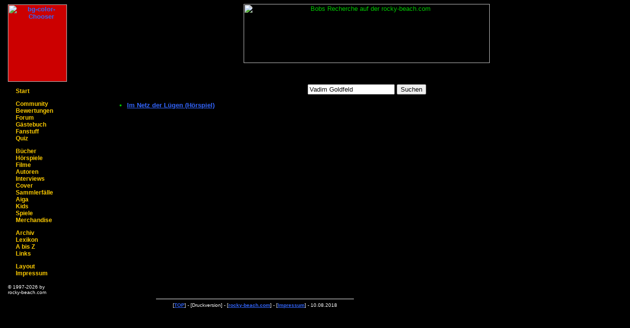

--- FILE ---
content_type: text/html
request_url: https://www.rocky-beach.com/cgi-bin/search.pl?s=Vadim+Goldfeld&mode=sprecher
body_size: 8158
content:
<html>
<head>
<title>Bobs Recherche</title>

<link rel="stylesheet" type="text/css" href="/css/rbcom.css">
<link rel="shortcut icon" href="/favicon.ico">
<script language="JavaScript1.1" src="/js/functions.js" type="text/javascript"></script>

<head>
<body>

<table cellSpacing="0" cellpadding="0" width="100%" border="0">
  <tr>
     <td width="15%" valign="top">

<table width="160" cellspacing="0" cellpadding="0" border="0">
  <tr>
     <td width="160" colspan="3"><img src="/images/transparent.gif" width="119" height="1" hspace="0" vspace="0" border="0" alt=""><br /></td>
  </tr>
  <tr>
     <td width="10"></td> 
     <td bgcolor=
#cc0000   width="120" height="157" align="center" valign="top">
<!-- navi frame 120 pixel -->
<!-- logo -->
	<a href="/auswahl.html"><img src="/images/index/rubin120.gif" width="120" height="157" hspace="0" vspace="0" border="0" alt="bg-color-Chooser"></a><br />
	</td>
	<td width="40"></td>
</tr>

<tr>     	<td></td>
	<td align="left" valign="top">
<!-- navi -->
		<span class="t6"><span class="weiss">
			&#160;<br />
		</span></span>

		<span class="t5">

<img name="img1" src="/images/index/1_leave.gif" hspace="0" vspace="0" border="0" width="10" height="10" alt="" />&nbsp;
<a href="/start.html" class="navi" onMouseOver="take(1);" onMouseOut="leave(1);">Start</a><br />

		<span class="t6"><span class="weiss">
			&#160;<br />
		</span></span>

<img name="img3" src="/images/index/1_leave.gif" hspace="0" vspace="0" border="0" width="10" height="10" alt="" />&nbsp;
<a href="/php/project/member_login.html" class="navi" onMouseOver="take(3);" onMouseOut="leave(3);">Community</a><br />
		
<img name="img4" src="/images/index/1_leave.gif" hspace="0" vspace="0" border="0" width="10" height="10" alt="" />&nbsp;
<a href="/php/project/f_wertung.html" class="navi" onMouseOver="take(4);" onMouseOut="leave(4);">Bewertungen</a><br />


<img name="img5" src="/images/index/1_leave.gif" hspace="0" vspace="0" border="0" width="10" height="10" alt="" />&nbsp;
<a href="/forum/forum.html" class=navi onMouseOver="take(5);" onMouseOut="leave(5);">Forum</a><br />

<img name="img6" src="/images/index/1_leave.gif" hspace="0" vspace="0" border="0" width="10" height="10" alt="" />&nbsp;
<a href="/cgi-bin/gaestebuch.pl" class="navi" onMouseOver="take(6);" onMouseOut="leave(6);">G&auml;stebuch</a><br />

<img name="img10" src="/images/index/1_leave.gif" hspace="0" vspace="0" border="0" width="10" height="10" alt="" />&nbsp;
<a href="/community/fanhome.html" class="navi" onMouseOver="take(10);" onMouseOut="leave(10);">Fanstuff</a><br />

<img name="img11" src="/images/index/1_leave.gif" hspace="0" vspace="0" border="0" width="10" height="10" alt="" />&nbsp;
<a href="/quiz/quiz.html" class="navi" onMouseOver="take(11);" onMouseOut="leave(11);">Quiz</a><br />

		<span class="t6"><span class="weiss">
			&#160;<br />
		</span></span>

<img name="img12" src="/images/index/1_leave.gif" hspace="0" vspace="0" border="0" width="10" height="10" alt="" />&nbsp;
<a href="/dliste.html" class="navi" onMouseOver="take(12);" onMouseOut="leave(12);">B&uuml;cher</a><br />

<img name="img13" src="/images/index/1_leave.gif" hspace="0" vspace="0" border="0" width="10" height="10" alt="" />&nbsp;
<a href="/hoerspiel/hoerueber.html" class="navi" onMouseOver="take(13);" onMouseOut="leave(13);">H&ouml;rspiele</a><br />

<img name="img14" src="/images/index/1_leave.gif" hspace="0" vspace="0" border="0" width="10" height="10" alt="" />&nbsp;
<a href="/film/" class="navi" onMouseOver="take(14);" onMouseOut="leave(14);">Filme</a><br />

<img name="img15" src="/images/index/1_leave.gif" hspace="0" vspace="0" border="0" width="10" height="10" alt="" />&nbsp;
<a href="/special/autorenspecial.html" class="navi" onMouseOver="take(15);" onMouseOut="leave(15);">Autoren</a><br />

<img name="img16" src="/images/index/1_leave.gif" hspace="0" vspace="0" border="0" width="10" height="10" alt="" />&nbsp;
<a href="/hoerspiel/sprecher/interviews/inter.html" class="navi" onMouseOver="take(16);" onMouseOut="leave(16);">Interviews</a><br />

<img name="img17" src="/images/index/1_leave.gif" hspace="0" vspace="0" border="0" width="10" height="10" alt="" />&nbsp;
<a href="/cover/coverueber.html" class="navi" onMouseOver="take(17);" onMouseOut="leave(17);">Cover</a><br />

<img name="img18" src="/images/index/1_leave.gif" hspace="0" vspace="0" border="0" width="10" height="10" alt="" />&nbsp;
<a href="/cover/auflagen/sammlerueber.html" class=navi onMouseOver="take(18);" onMouseOut="leave(18);">Sammlerf&auml;lle</a><br />

<img name="img19" src="/images/index/1_leave.gif" hspace="0" vspace="0" border="0" width="10" height="10" alt="" />&nbsp;
<a href="/aiga/aiga.html" class=navi onMouseOver="take(19);" onMouseOut="leave(19);">Aiga</a><br />

<img name="img21" src="/images/index/1_leave.gif" hspace="0" vspace="0" border="0" width="10" height="10" alt="" />&nbsp;
<a href="/kids/kids.html" class="navi" onMouseOver="take(21);" onMouseOut="leave(21);">Kids</a><br />

<img name="img22" src="/images/index/1_leave.gif" hspace="0" vspace="0" border="0" width="10" height="10" alt="" />&nbsp;
<a href="/spiele/spiele.html" class="navi" onMouseOver="take(22);" onMouseOut="leave(22);">Spiele</a><br />

<img name="img23" src="/images/index/1_leave.gif" hspace="0" vspace="0" border="0" width="10" height="10" alt="" />&nbsp;
<a href="/merch/merch.html" class="navi" onMouseOver="take(23);" onMouseOut="leave(23);">Merchandise</a><br />

		<span class="t6"><span class="weiss">
			&#160;<br />
		</span></span>

<img name="img24" src="/images/index/1_leave.gif" hspace="0" vspace="0" border="0" width="10" height="10" alt="" />&nbsp;
<a href="/misc/archiv.html" class=navi onMouseOver="take(24);" onMouseOut="leave(24);">Archiv</a><br />

<img name="img25" src="/images/index/1_leave.gif" hspace="0" vspace="0" border="0" width="10" height="10" alt="" />&nbsp;
<a href="/misc/lexikon/lexikon.html" class=navi onMouseOver="take(25);" onMouseOut="leave(25);">Lexikon</a><br />

<img name="img26" src="/images/index/1_leave.gif" hspace="0" vspace="0" border="0" width="10" height="10" alt="" />&nbsp;
<a href="/misc/AbisZ.html" class=navi onMouseOver="take(26);" onMouseOut="leave(26);">A bis Z</a><br />

<img name="img27" src="/images/index/1_leave.gif" hspace="0" vspace="0" border="0" width="10" height="10" alt="" />&nbsp;
<a href="/misc/links.html" class=navi onMouseOver="take(27);" onMouseOut="leave(27);">Links</a><br />

		<span class="t6"><span class="weiss">
			&#160;<br />
		</span></span>

<img name="img28" src="/images/index/1_leave.gif" hspace="0" vspace="0" border="0" width="10" height="10" alt="" />&nbsp;
<a href="/layout.html" class=navi onMouseOver="take(28);" onMouseOut="leave(28);">Layout</a><br />
<img name="img29" src="/images/index/1_leave.gif" hspace="0" vspace="0" border="0" width="10" height="10" alt="" />&nbsp;
<a href="/impressum.html" class=navi onMouseOver="take(29);" onMouseOut="leave(29);">Impressum</a><br />

		</span>
<br />

<!-- (c)opyright -->
		<span class="t6"><span class="small">
&copy; 1997-2026			by<br />rocky-beach.com<br />
                   		</span></span>
                    
           
	</td>
     	<td></td>
</tr>

</table>


<!-- Ende Navi -->
</td>

<td width="75%" valign="top">
<center><img src="/images/logo-recherche.jpg" alt="Bobs Recherche auf der rocky-beach.com" height="120" width="500" /></center>
<br />&nbsp;<br />

<form>
<p align=center><input name="s" value="Vadim Goldfeld">&nbsp;<input type="submit" value="Suchen"></p>
</form>

<ul style="list-style-image:url(/images/white-bullet.gif)">
<li><a href="/hoerspiel/folgen/218.html">Im Netz der L&uuml;gen (H&ouml;rspiel)</a></li>
&nbsp;<br>
&nbsp;<br></td></tr>
<tr><td></td>
<td>


<table border="0" cellpadding="0" cellspacing="0" width="600">
<tr><td>
<hr noshade="noshade" width="400" />
</td></tr>
<tr><td align="center">
<span class="small">
[<a href="#top">TOP</a>] - 
[Druckversion] - 
[<a href="/" target="_top">rocky-beach.com</a>] - 
[<a href="/impressum.html" target="_top">Impressum</a>] -
 10.08.2018
</span>
</td>
</tr>


</table>


</td></tr>
</table>
</ul></body></html>
